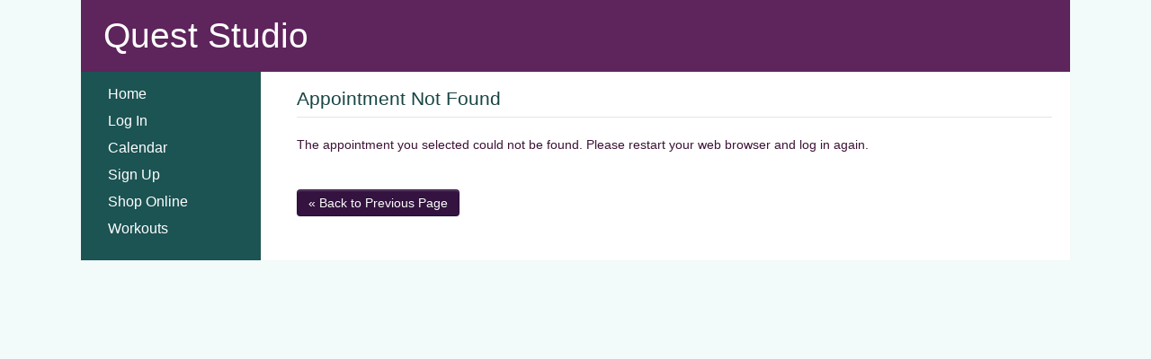

--- FILE ---
content_type: text/html;charset=UTF-8
request_url: https://queststudio.sites.zenplanner.com/loginSignup.cfm?appointmentId=E294B0B7-E2A3-4402-BCEF-9EC1CCD0ABB8&loginReturn=enrollment.cfm%3FappointmentId%3DE294B0B7-E2A3-4402-BCEF-9EC1CCD0ABB8
body_size: 2450
content:
<!DOCTYPE html><html lang="en">
<head>
<meta charset="utf-8">
<title>Quest Studio</title>
<meta content="IE=edge,chrome=1" http-equiv="X-UA-Compatible">
<meta name="robots" content="noindex">
<link rel="stylesheet" href="//netdna.bootstrapcdn.com/twitter-bootstrap/2.3.2/css/bootstrap-combined.no-icons.min.css">
<link rel="stylesheet" href="//netdna.bootstrapcdn.com/font-awesome/3.2.1/css/font-awesome.min.css">
<link rel="stylesheet" type="text/css" href="/skin/responsive/desktop/theme.cfm">
<link rel="stylesheet" type="text/css" href="/skin/css/bootstrap-override.css">
<link href='//fonts.googleapis.com/css?family=Montserrat:400,700' rel='stylesheet' type='text/css'>
<script src="//cdnjs.cloudflare.com/ajax/libs/jquery/1.10.1/jquery.min.js" integrity="sha384-arH1uA5PLAeRKjGnbtLWJE0jM7h24iSP2roxuBnksKET0bXe6kn6KiH9V9d6S41t" crossorigin="anonymous" type="text/javascript"></script>
<style>
.btn-primary {
background-color:#341341 !important;
}
.breadcrumb li:first-child {display:none;}
#idMap_1 img
{
max-width: none;
}
#idMap_1 label
{
width: auto;
display:inline;
}
</style>
</head>
<body class="soria">
<div id="idPageContainer">
<div id="idHeader">
<h1><a href="http://www.myqueststudio.com" class="plain">Quest Studio</a></h1>
</div>
<table style="width:100%">
<tr>
<td id="idNavigation">
<ul>
<LI><a href="http://www.myqueststudio.com" class="block">Home</a></LI>
<LI><a href="https://queststudio.sites.zenplanner.com/login.cfm" class="block">Log In</a></LI>
<LI><a href="https://queststudio.sites.zenplanner.com/calendar.cfm" class="block">Calendar</a></LI>
<LI><a href="https://queststudio.sites.zenplanner.com/sign-up-now.cfm" class="block">Sign Up</a></LI>
<LI><a href="https://queststudio.sites.zenplanner.com/retail.cfm" class="block">Shop Online</a></LI>
<LI><a href="https://queststudio.sites.zenplanner.com/workouts.cfm" class="block">Workouts</a></LI>
</ul>
</td>
<td id="idPage">
<script>
hash = (stringToHash) => {
let hash = 0;
if (stringToHash === null || stringToHash === undefined) {
return hash;
}
for (let i = 0; i < stringToHash.length; i++) {
const char = stringToHash.charCodeAt(i);
// eslint-disable-next-line no-bitwise
hash = ((hash<<5)-hash)+char;
// eslint-disable-next-line no-bitwise
hash &= hash; // Convert to 32bit integer
}
return hash;
};
window.zpLogError = function(error, message , functionName) {
const severity = 'ERROR';
const referenceUrl = window.location.href;
if(error === null) {
error = {"name":null, "stack":null, "message":message};
}
const detail = "thrown by page [" + referenceUrl + "] from function [" + functionName + "] with stack [" + error.stack + "]";
const payload = {
applicationCode: 'M',
severityCode: severity,
message: "[" + message + "] caused by [" + error.name + "]",
exceptionMessage: error.message,
exceptionDetails: detail,
hashedStackTrace: hash(detail)
};
const data = JSON.stringify(payload);
$.ajax({
type: 'POST',
url: '/elements/api-v2/logging/error',
cache: false,
headers: {
Accept: 'application/json; charset=utf-8',
'cache-control': 'no-cache'
},
data,
dataType: 'json',
contentType: 'application/json'
}).done(() => {
}).fail(function (xhr, textStatus, errorThrown) {
try {
console.error(`SITES window.zpLogError FAIL ${errorThrown} requestData:${JSON.stringify(payload)}`);
} catch (e) {
console.error(`error: ${e}`);
}
});
};
</script>
<fieldset>
<legend>Appointment Not Found</legend>
<p>The appointment you selected could not be found. Please restart your web browser and log in again.</p>
<p>&nbsp;</p>
<p><INPUT TYPE="button" VALUE="&laquo; Back to Previous Page" class="btn btn btn-primary" class="btn btn-primary" label="&amp;laquo; Back to Previous Page" onclick="window.history.back()"></p>
</fieldset>
</td>
</tr>
</table>
</div>
<script src="//cdnjs.cloudflare.com/ajax/libs/twitter-bootstrap/2.3.2/js/bootstrap.min.js" integrity="sha384-7sVK908dLMjOwvGD47EHg9cxk32sTpllx4Qqg0vzxEIlyBSsK9UauzrqZl8SPP0+" crossorigin="anonymous" type="text/javascript"></script>
<script src="/skin/responsive/desktop/theme.js" integrity="sha384-qDX80nBn0n7PX2MoIv5OptzI9P9myz/YpDR+AoCEVUVWKMTUNTJ/mJcyw5cOioP3" crossorigin="anonymous" type="text/javascript"></script>
<script src="/skin/responsive/desktop/js/validateRequired.js" integrity="sha384-KN7VfQ3vCh345WSoU8X4pXSjKEdzQV3JP038TA3vzd1kJ5H9lQwZqsLqnbbNCFAv" crossorigin="anonymous" type="text/javascript"></script>
<script defer="defer">
(function(i,s,o,g,r,a,m){i['GoogleAnalyticsObject']=r;i[r]=i[r]||function(){
(i[r].q=i[r].q||[]).push(arguments)},i[r].l=1*new Date();a=s.createElement(o),
m=s.getElementsByTagName(o)[0];a.async=1;a.src=g;m.parentNode.insertBefore(a,m)
})(window,document,'script','//www.google-analytics.com/analytics.js','ga');
//zp tracking
ga('create', 'UA-2285396-7', 'auto',{'allowLinker': true});
ga('set', 'dimension1', '1CEE60BE-20CC-4F66-9592-385F6FFB67D4');
ga('set', 'dimension4', 'Quest Studio');
ga('send', 'pageview');
</script>
<script defer="defer">
$().ready(function()
{
try
{
//attempt to send the parent page a message with the google analytics data
//iframe embeds use a javascript file called resize.js which lives in studio
//this script will attempt to run the google analytics message we send from here
var parentWindowGoogleAnalytics = {'type':'','pageName':'','dimensionsObj':''};
parentWindowGoogleAnalytics.type = 'page';
parentWindowGoogleAnalytics.pageName = 'zenplanner-page/loginSignup.cfm';
parentWindowGoogleAnalytics.dimensionsObj = {'dimension1': '1CEE60BE-20CC-4F66-9592-385F6FFB67D4'};
parent.postMessage({
zpData: parentWindowGoogleAnalytics,
zpMessage: 'google.analytics'
}, '*');
}
catch (e){}
});
</script>
<script>(function(){function c(){var b=a.contentDocument||a.contentWindow.document;if(b){var d=b.createElement('script');d.innerHTML="window.__CF$cv$params={r:'9bf5f8811d434628',t:'MTc2ODY1NDE0Ni4wMDAwMDA='};var a=document.createElement('script');a.nonce='';a.src='/cdn-cgi/challenge-platform/scripts/jsd/main.js';document.getElementsByTagName('head')[0].appendChild(a);";b.getElementsByTagName('head')[0].appendChild(d)}}if(document.body){var a=document.createElement('iframe');a.height=1;a.width=1;a.style.position='absolute';a.style.top=0;a.style.left=0;a.style.border='none';a.style.visibility='hidden';document.body.appendChild(a);if('loading'!==document.readyState)c();else if(window.addEventListener)document.addEventListener('DOMContentLoaded',c);else{var e=document.onreadystatechange||function(){};document.onreadystatechange=function(b){e(b);'loading'!==document.readyState&&(document.onreadystatechange=e,c())}}}})();</script></body>
</html>
<script>
hash = (stringToHash) => {
let hash = 0;
if (stringToHash === null || stringToHash === undefined) {
return hash;
}
for (let i = 0; i < stringToHash.length; i++) {
const char = stringToHash.charCodeAt(i);
// eslint-disable-next-line no-bitwise
hash = ((hash<<5)-hash)+char;
// eslint-disable-next-line no-bitwise
hash &= hash; // Convert to 32bit integer
}
return hash;
};
window.zpLogError = function(error, message , functionName) {
const severity = 'ERROR';
const referenceUrl = window.location.href;
if(error === null) {
error = {"name":null, "stack":null, "message":message};
}
const detail = "thrown by page [" + referenceUrl + "] from function [" + functionName + "] with stack [" + error.stack + "]";
const payload = {
applicationCode: 'M',
severityCode: severity,
message: "[" + message + "] caused by [" + error.name + "]",
exceptionMessage: error.message,
exceptionDetails: detail,
hashedStackTrace: hash(detail)
};
const data = JSON.stringify(payload);
$.ajax({
type: 'POST',
url: '/elements/api-v2/logging/error',
cache: false,
headers: {
Accept: 'application/json; charset=utf-8',
'cache-control': 'no-cache'
},
data,
dataType: 'json',
contentType: 'application/json'
}).done(() => {
}).fail(function (xhr, textStatus, errorThrown) {
try {
console.error(`SITES window.zpLogError FAIL ${errorThrown} requestData:${JSON.stringify(payload)}`);
} catch (e) {
console.error(`error: ${e}`);
}
});
};
</script>


--- FILE ---
content_type: text/css;charset=UTF-8
request_url: https://queststudio.sites.zenplanner.com/skin/responsive/desktop/theme.cfm
body_size: 4895
content:

	
body
{
	background-color:#f2fafa;
	padding:0px!important;
}

body.frame
{
	background-color: #ffffff;
}

#auBacs {
	width: 206px;
    border: 1px solid #cccccc;
    display: inline-block;
    height: 20px;
    padding: 4px 6px;
    margin-bottom: 10px;
    font-size: 14px;
    line-height: 20px;
    color: #555555;
    border-radius: 4px;
    vertical-align: middle;
}

h1,h2,h3,h4,h5{font-weight: normal!important;}
h2,h3{font-size: 21px;}
h3{margin:0;}

.control-label {width:120px!important;}
legend+.control-group {margin-top: 0;}
legend {color:inherit;}

legend + table.table > tbody > tr:first-child > td  {border-top: 0px solid #dddddd!important;} /* Add "underline" to LEGEND tags followed by tables*/

table.table legend {margin-bottom: 2px!important;}

legend + div.row-fluid {padding-top: 18px;}

fieldset {margin-bottom: 20px; margin-left: 20px;}

.table-striped tbody>tr:nth-child(odd)>td, .table-striped tbody>tr:nth-child(odd)>th {background-color: rgba(0,0,0,0.05);}

.form-horizontal .control-group {margin-bottom: 10px;}

fieldset + table.table > tbody > tr:first-child > td {border-top: 0px solid #dddddd!important;}

.alert-danger, .alert-error
{
	background-color: rgba(0,0,0,0.05);
	color: red;
	border: 0px!important;
}

.alert, p.alert
{
	background-color: rgba(0,0,0,0.05);
	border: 0 solid #fbeed5;
}

legend ~ p.alert
{
	position: relative;
	top: 10px;
}

form.form.form-horizontal > fieldset > legend {padding-top: 10px!important;}

.form-horizontal .control-label
{
	text-align: left;
	margin-right: 20px;
}

.form-horizontal .controls
{
margin: 0!important;
}

.form-horizontal .elements {
	margin-left: 140px;
}

.elements .item {
	width: 206px;
    display: inline-block;
    height: 20px;
    padding: 4px 6px;
    margin-bottom: 10px;
    font-size: 14px;
    line-height: 20px;
    color: #555555;
    -webkit-border-radius: 4px;
    -moz-border-radius: 4px;
    border-radius: 4px;
    vertical-align: middle;
    border: 1px solid #cccccc;
}
.elements .elements-small {
	width: 70px;
}

.elements .elements-medium {
	width: 206px;
}
.elements .icon {
	position: relative;
	top: -5px;
}

.error-container {
	border: solid 1px #d93836;
    background-color: #cd9493;
    padding-top: 1px;
    padding-bottom: 3px;
    padding-right: 1px;
    padding-left: 1px;
}

.stripeError {
	top: 0px;
    width: 100%;
    position: fixed;
    height: 50px;
    text-align: left;
    font-size: 12pt;
    display: none;
    padding-top: 10px;
    z-index: 950;
}


.well
{
	background-color: rgba(0,0,0,0.05);
	border: 0px solid #e3e3e3;
	-webkit-box-shadow: inset 0 0 0 rgba(0, 0, 0, 0.02);
	-moz-box-shadow: inset 0 0 0 rgba(0, 0, 0, 0.02);
	box-shadow: inset 0 0 0 rgba(0, 0, 0, 0.02);
}

.well *:first-child
{
	margin-top: 0px;
}

.hero-unit
{
	padding: 0;
	margin-bottom: 0;
	color: inherit;
	background-color: inherit;
	-webkit-border-radius: 6px;
	-moz-border-radius: 6px;
	border-radius: 6px;
}

.hero-unit h1
{
	font-size: 21px;
	letter-spacing: 0;
	float: left;
	margin-right: 20px;
}

.breadcrumb
{
	background-color: #ffffff;
	color: #174443;
	border-radius:0px;
	font-weight: bold;
	font-size: 18px;
}

.breadcrumb > li
{
	text-shadow: none;
}


.breadcrumb > li > .divider
{
	color:black;
}


#idPageContainer
{
	background-color: #f2fafa;
	min-width:600px;
	max-width:1100px;
	margin: 0px auto;
}

#idHeader
{
	background-color: #5e245c;
	color: #FFFFFF;
	padding:10px 25px;
}

#idHeader a
{
	color: #FFFFFF;
}

#idHeader a:hover
{
	text-decoration: none;
}

#idNavigation
{
	vertical-align: top;
	padding: 10px 0px;
	width: 200px;
	background-color: #1c5353;
	color: #FFFFFF;
}

#idNavigation a:hover /* remove underline from ALL anchors in idNavigation*/
{
	text-decoration:none;
}

#idNavigation ul /* remove list bullets from ALL lists in idNavigation */
{
	list-style: none;
}

#idNavigation > ul > li
{
	display: block;
	line-height: 150%;
	font-size: 16px;
}

#idNavigation > ul > li:hover
{
	background-color: #326464;
	margin-left: -25px;
	padding-left: 25px;
}

#idNavigation > ul > li > a
{
	display:block;
	padding: 3px 5px 3px 5px;
	height:1.5em;
	overflow:hidden;
	text-overflow: ellipsis;
	color: #FFFFFF;
}

#idNavigation > ul > li.active,
#idNavigation > ul > li.active:hover
{
	color: #3d1336;
	background-color: #ffffff;
	margin-left: -25px;
	padding-left: 28px;
	padding-top: 6px;
	padding-bottom: 7px;
}

#idNavigation > ul > li.active > a,
#idNavigation > ul > li.active:hover > a
{
	color: #3d1336;
	background-color: #ffffff;
	font-weight: normal;
}

#idNavigation > ul > li > ul.subnav
{
	margin-left: -28px;
	margin-bottom:5px;
	padding-left: 48px;
}

#idNavigation > ul > li > ul.subnav > li
{
	font-size:12px;
	color: #3d1336;
	margin-left: -15px;
	padding-left: 5px;
}

#idNavigation > ul > li > ul.subnav > li.active
{
	background-color: #e5e5e5;
}


#idNavigation > ul > li > ul.subnav > li a
{
	color: #3d1336;
	padding: 2px;
}

#idNavigation > ul > li > ul.subnav > li.active a
{
	background-color: #e5e5e5;
}


#idPage
{
	vertical-align: top;
	background-color:#ffffff;
	color: #3d1336;
	padding: 10px 20px;
}

.subtext
{
	color:  #47153c;
}

body.frame #idPage
{
	padding:0px;
}


#idPage h1,
#idPage h2,
#idPage h3,
#idPage legend
{
	color: #174443;
}

#idPage a,
#idPage .hyperlink
{
	color:#0a0a0f;
	cursor: pointer;
}

.productList .panel {
	float:left!important;
	width:250px!important;
	min-width: 30%;
	height:auto!important;
	margin:0!important;
	position:inherit!important;
	margin-right: 25px!important;
}

.productList .panel:

.photo {border: solid 1px #999; background-color:#fff;}
.smallPhoto {border:solid 1px #999; padding:1px; background-color:#fff; max-height:75px; max-width:75px;}
.photoCrop {width: 250px;min-height: 250px;max-height: 250px;overflow:hidden;margin-top: 20px;}
.photoCrop img{min-width: 250px;}

.productList .name {font-weight: normal!important;
	font-size: 16px;
	border-bottom: solid 1px #fff;
	padding: 5px 0;
	margin-bottom: 10px;
}
.productList .price {}
.productList .buyNow {margin-top:10px;}

.productDetail {max-width:500px;}
.productDetail .photo {margin:0px 10px 10px 0px; max-height:400px; max-width:400px;}
.productDetail .price {font-size:14pt; color:black; margin-bottom:10px;}
.productDetail .description {}

/*
.tooltip {display:none;}
.dijitTooltipContainer {-moz-box-shadow:0px 0px 15px -5px #000;}*/

.CF_Grid > .img-rounded {min-width: 50px;}
table.CF_Grid > tbody > tr > td {padding-right: 25px;}
table.CF_Grid > thead {font-size: 12px;
font-weight: bold;}
table.CF_Grid{margin-bottom: 20px;}
form#idCheckoutForm.form.form-horizontal > div.outer > div.inner > table.CF_Grid > tbody > tr > td {line-height: 100%;}
form#idCheckoutForm.form.form-horizontal > div.outer > div.inner > table.CF_Grid > tbody > tr > td > input {width: 30px;
position: relative;
top: 13px;}
div#idCheckoutForm > div.outer > div.inner > table.CF_Grid > tbody > tr > td > input {width:100px;}

.form-horizontal .controls {
margin-left: 105px;
}

.form-horizontal .control-label {
	width: 90px;
}

div#idPageContainer > table > tbody > tr > td#idPage > div.panel > table.right {background-color: rgba(0,0,0,0.3);}

#idProductList_*{margin-right: 20px;}

#idSidebar
{
	vertical-align: top;
	width: 250px;
	background-color: #f7f5ed;
	color: #4e1549;
	padding: 10px;
	border-left: solid 1px #dedcd5;
}

#idSidebar a,
#idSidebar .hyperlink
{
	color: #501b47;
	cursor: pointer;
}

#idFooter
{
	background-color: #f2fafa;
	color: #000000;
	padding: 20px;
	text-align:center;
}

#idFooter a
{
	color: #000000;
}

/* COMMON STYLES */
.bold {font-weight:bold;}
.italics {font-style:italic;}
.block {display:block;}
.red {color:#C00!important;}
.spaceAbove {margin-top:20px;}
.spaceBelow {margin-bottom:20px;}
.spaceLeft  {margin-left:20px;}
.spaceRight {margin-right:20px;}
.right {float:right;}
.left {float:left;}
.padding-4 {padding: 4px;}
.tooltipval {
	display: inline-block;
}

.tooltipval .tooltiptext {
	visibility: hidden;
	width: 180px;
	background-color: #555;
	color: #fff;
	text-align: center;
	border-radius: 6px;
	padding: 5px 0;
	position: absolute;
	z-index: 1;
	bottom: 125%;
	left: 15%;
	margin-left: -60px;
	opacity: 0;
	transition: opacity 0.3s;
}

.tooltipval .tooltiptext::after {
	content: "";
	position: absolute;
	top: 100%;
	left: 50%;
	margin-left: -5px;
	border-width: 5px;
	border-style: solid;
	border-color: #555 transparent transparent transparent;
}

.tooltipval:hover .tooltiptext {
	visibility: visible;
	opacity: 1;
}

.hover-opacity-8:hover {
	opacity: 0.8;
}

/* Hide sidebar if the page is too narrow */
@media (max-width: 900px)
{
	#idSidebar {display:none;}
}


/** APPOINTMENT CALENDAR **/
table.cf-calendar.week
{
	border-top: solid 1px #cccccc;
	border-left: solid 1px #cccccc;
	border-collapse:collapse;
	width:100%;
	margin:0px;
}

table.cf-calendar.week td
{
	border-right: solid 1px #cccccc;
	border-bottom: solid 1px #cccccc;
	text-align:center;
	vertical-align:middle;
	padding:0px;
}

table.cf-calendar.week thead td
{
	background: #cccccc;
	font-weight:bold;
	border-bottom:none;
}

table.cf-calendar.week tbody td
{
	background-image:url(bg-calendar.png);
	background-position:top left;
	background-repeat: repeat-xy;
}

table.cf-calendar.week td.label
{
	width:80px;
}

table.cf-calendar.week tbody td.label div.container div
{
	background-image:url(bg-calendar-time.png);
	background-position:top right;
	background-repeat:no-repeat;
	width:80px;
	height:1440px;
	position:relative;
	overflow:hidden;
}

table.cf-calendar.week td div.container
{
	position:relative;
	overflow:hidden;
	padding-right:1px;
}

table.cf-calendar.week td div.item
{
	position:absolute;
	left:1px;
	right:1px;
	overflow:hidden;
	cursor:pointer;
	border-radius:4px;
}

table.cf-calendar.week td div.item.nohover
{
	cursor:default;
}

table.cf-calendar.week td div.item div
{
	padding:2px;
	font-face:Verdana;
	font-size:8pt;
}

table.calendar div.sessionFull {background-image:url(session-full.png); background-repeat:repeat-xy; background-position:top left;}
.sessionFull {background-image:url(session-full.png); background-repeat:repeat-xy; background-position:top left;}

div.item.ScheduleBooked {
	opacity: 0.6;
}


/** PARSLEY VALIDATION **/
input.parsley-error,
select.parsley-error
{
  border-color: #E9322D;
  background-color:#FCC;
}

ul.parsley-error-list
{
	display:inline-block!important;
	list-style-type:none;
	margin:0px 10px;
}

ul.parsley-error-list > li
{
  font-size:10pt;
  color:#E9322D;
}

i.parsley-error-asterisk
{
  color:#E9322D;
}

ul.parsley-error-list + i.parsley-error-asterisk /* hide asterisk when a parsley error message is visible */
{
	display:none;
}


/* BOOTSTRAP HACKS */
.calendar .container,
.cf-calendar .container
{
	width: auto;
}


a.btn.btn-primary {color:#fff!important;}

a.btn,
ul.dropdown-menu > li > a
{
	color:black!important;
}

/** FULL CALENDAR HACKS **/
div.fc-event-inner,
div.fc-event-inner div.fc-event-time,
div.fc-event-inner div fc.event-title
{
	line-height: normal;
}

/* yesNo RADIO BUTTON FORMATTING */
div.yesNo, label.yesNo { float:left;}
div.yesNo > label {	display:inline;	}
/* Naira currency symbol */
.naira {
  text-decoration: none;
  position: relative;
}
.naira:after {
  content: "";
  font-size: inherit;
  display: block;
  position: absolute;
  right: 0;
  left: 0;
  top: 40%;
  bottom: 40%;
  border-top: 1px solid;
  border-bottom: 1px solid;
}
.hasDatepicker
{
	margin-right:5px;
}

#idPersonRegistered
{
	 background: #DFE8CA;
	 color:#25872A;
}
table.CF_Grid > tbody > tr.group > td
{
background: #f9f9f9;
}

#showPasswordToggle {
	float: right;
	color: gray;
	cursor: pointer;
}

#showChangePasswordToggleDesktop {
	color: gray;
	cursor: pointer;
}

#idPassword {
	margin-bottom: 10px;
}

#passwordShowHideLabelContainer {
	display: flex;
	justify-content: space-between;
	width: 220px;
}

/* ------- Change Password Page ------- */

#outerChangePasswordContainer{
	display: flex;
	justify-content: space-between;
	flex-wrap: wrap;
}

#innerChangePasswordContainer {
	display: flex;
	flex-direction: column;
	margin-right: 30px;
}

.loginFieldContainerRow {
	margin-bottom: 8px;
}

#newRulesContainer {
	min-width: 240px;
}
.control-label.wide-label {
	width: 220px!important;
}

/* ------------------------------------ */
.loadingOverlay {
	position: fixed;
	top: 0;
	left: 0;
	width: 100%;
	height: 100%;
	background-color: rgba(0, 0, 0, .5);
	z-index: 1000;
	text-align: center;
	line-height: 100vh;
}
.loadingSpinner {
	display: inline-block;
	width: 50px;
	height: 50px;
	border: 3px solid rgba(255,255,255,.3);
	border-radius: 50%;
	border-top-color: #fff;
	animation: spin 1s ease-in-out infinite;
	-webkit-animation: spin 1s ease-in-out infinite;
}

.loadingSpinnerStripe {
	display: inline-block;
	width: 50px;
	height: 50px;
	position: fixed;
	z-index: 1000;
	left: 45%;
	top: 45%;
	border: 3px solid rgba(255,255,255,.3);
	border-radius: 50%;
	border-top-color: #fff;
	animation: spin 1s ease-in-out infinite;
	-webkit-animation: spin 1s ease-in-out infinite;
}
.cancelMembership {
	display: flex;
	justify-content: space-between;
	align-items: center;
}
.cancel-container {
	margin-bottom: 18px;
}
.alert {
	display: flex;
	align-items: center;
	padding: 16px;
	border-left: 4px solid;
	font-size: 14px;
	margin: 20px 0;
	border-radius: 8px;
}
.pay-bills-link {
	margin: 0 5px;
	text-decoration: underline;
}
.billing-title {
	margin-right: 8px;
	display: inline-block;
	font-size: 16px;
	font-weight: bold;
	white-space: nowrap;
	padding-right: 10px;
}
.icon-asterisk {
	font-size: 8px;
	vertical-align: super;
	margin-left: 2px;
}
.drop-reason-container {
	margin: 16px 0 10px;
}
.drop-reason-container .drop-reason-radio {
	margin-right: 10px;
}
.button-container{
	margin: 24px 0 20px;
}
.cancelled-badge {
	display: inline-block;
	padding: 5px 17px;
	font-size: 14px;
	color: black;
	background-color: #f5f5f5;
	border: 1px solid #ccc;
	border-radius: 5px;
	text-align: center;
}
.membershipInfoRow {
	display: flex;
	justify-content: space-between;
}

 spin {
	to { -webkit-transform: rotate(360deg); }
}
@-webkit-keyframes spin {
	to { -webkit-transform: rotate(360deg); }
}




